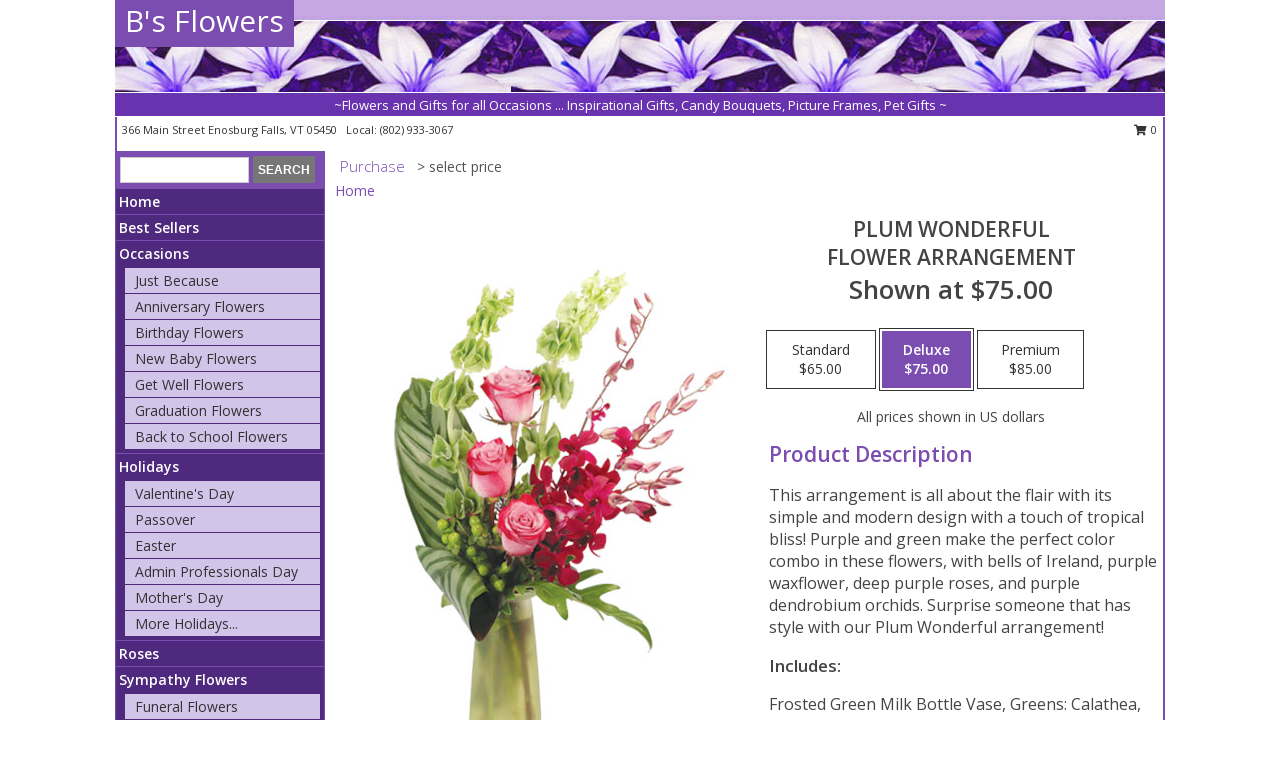

--- FILE ---
content_type: text/html; charset=UTF-8
request_url: https://www.bsflowersvt.com/product/va94119/plum-wonderful
body_size: 14213
content:
		<!DOCTYPE html>
		<html xmlns="http://www.w3.org/1999/xhtml" xml:lang="en" lang="en" xmlns:fb="http://www.facebook.com/2008/fbml">
		<head>
			<title>Plum Wonderful Flower Arrangement in Enosburg Falls, VT - B's Flowers</title>
            <meta http-equiv="Content-Type" content="text/html; charset=UTF-8" />
            <meta name="description" content = "This arrangement is all about the flair with its simple and modern design with a touch of tropical bliss! Purple and green make the perfect color combo in these flowers, with bells of Ireland, purple waxflower, deep purple roses, and purple dendrobium orchids. Surprise someone that has style with our Plum Wonderful arrangement! Order Plum Wonderful Flower Arrangement from B&#039;s Flowers - Enosburg Falls, VT Florist &amp; Flower Shop." />
            <meta name="keywords" content = "B&#039;s Flowers, Plum Wonderful Flower Arrangement, Enosburg Falls, VT, Vermont" />

            <meta property="og:title" content="B&#039;s Flowers" />
            <meta property="og:description" content="This arrangement is all about the flair with its simple and modern design with a touch of tropical bliss! Purple and green make the perfect color combo in these flowers, with bells of Ireland, purple waxflower, deep purple roses, and purple dendrobium orchids. Surprise someone that has style with our Plum Wonderful arrangement! Order Plum Wonderful Flower Arrangement from B&#039;s Flowers - Enosburg Falls, VT Florist &amp; Flower Shop." />
            <meta property="og:type" content="company" />
            <meta property="og:url" content="https://www.bsflowersvt.com/product/va94119/plum-wonderful" />
            <meta property="og:site_name" content="B&#039;s Flowers" >
            <meta property="og:image" content="https://cdn.myfsn.com/flowerdatabase/p/plum-wonderful-flower-arrangement-VA94119.425.jpg">
            <meta property="og:image:secure_url" content="https://cdn.myfsn.com/flowerdatabase/p/plum-wonderful-flower-arrangement-VA94119.425.jpg" >
            <meta property="fb:admins" content="1379470747" />
            <meta name="viewport" content="width=device-width, initial-scale=1">
            <link rel="apple-touch-icon" href="https://cdn.myfsn.com/myfsn/images/touch-icons/apple-touch-icon.png" />
            <link rel="apple-touch-icon" sizes="120x120" href="https://cdn.myfsn.com/myfsn/images/touch-icons/apple-touch-icon-120x120.png" />
            <link rel="apple-touch-icon" sizes="152x152" href="https://cdn.myfsn.com/myfsn/images/touch-icons/apple-touch-icon-152x152.png" />
            <link rel="apple-touch-icon" sizes="167x167" href="https://cdn.myfsn.com/myfsn/images/touch-icons/apple-touch-icon-167x167.png" />
            <link rel="apple-touch-icon" sizes="180x180" href="https://cdn.myfsn.com/myfsn/images/touch-icons/apple-touch-icon-180x180.png" />
            <link rel="icon" sizes="192x192" href="https://cdn.myfsn.com/myfsn/images/touch-icons/touch-icon-192x192.png">
			<link href="https://fonts.googleapis.com/css?family=Open+Sans:300,400,600&display=swap" rel="stylesheet" media="print" onload="this.media='all'; this.onload=null;" type="text/css">
			<link href="https://cdn.myfsn.com/js/jquery/slicknav/slicknav.min.css" rel="stylesheet" media="print" onload="this.media='all'; this.onload=null;" type="text/css">
			<link href="https://cdn.myfsn.com/js/jquery/jquery-ui-1.13.1-myfsn/jquery-ui.min.css" rel="stylesheet" media="print" onload="this.media='all'; this.onload=null;" type="text/css">
			<link href="https://cdn.myfsn.com/css/myfsn/base.css?v=191" rel="stylesheet" type="text/css">
			            <link rel="stylesheet" href="https://cdnjs.cloudflare.com/ajax/libs/font-awesome/5.15.4/css/all.min.css" media="print" onload="this.media='all'; this.onload=null;" type="text/css" integrity="sha384-DyZ88mC6Up2uqS4h/KRgHuoeGwBcD4Ng9SiP4dIRy0EXTlnuz47vAwmeGwVChigm" crossorigin="anonymous">
            <link href="https://cdn.myfsn.com/css/myfsn/templates/standard/standard.css.php?v=191&color=purple" rel="stylesheet" type="text/css" />            <link href="https://cdn.myfsn.com/css/myfsn/stylesMobile.css.php?v=191&solidColor1=535353&solidColor2=535353&pattern=florish-bg.png&multiColor=0&color=purple&template=standardTemplate" rel="stylesheet" type="text/css" media="(max-width: 974px)">

            <link rel="stylesheet" href="https://cdn.myfsn.com/js/myfsn/front-end-dist/assets/layout-classic-Cq4XolPY.css" />
<link rel="modulepreload" href="https://cdn.myfsn.com/js/myfsn/front-end-dist/assets/layout-classic-V2NgZUhd.js" />
<script type="module" src="https://cdn.myfsn.com/js/myfsn/front-end-dist/assets/layout-classic-V2NgZUhd.js"></script>

            			<link rel="canonical" href="" />
			<script type="text/javascript" src="https://cdn.myfsn.com/js/jquery/jquery-3.6.0.min.js"></script>
                            <script type="text/javascript" src="https://cdn.myfsn.com/js/jquery/jquery-migrate-3.3.2.min.js"></script>
            
            <script defer type="text/javascript" src="https://cdn.myfsn.com/js/jquery/jquery-ui-1.13.1-myfsn/jquery-ui.min.js"></script>
            <script> jQuery.noConflict(); $j = jQuery; </script>
            <script>
                var _gaq = _gaq || [];
            </script>

			<script type="text/javascript" src="https://cdn.myfsn.com/js/jquery/slicknav/jquery.slicknav.min.js"></script>
			<script defer type="text/javascript" src="https://cdn.myfsn.com/js/myfsnProductInfo.js?v=191"></script>

        <!-- Upgraded to XHR based Google Analytics Code -->
                <script async src="https://www.googletagmanager.com/gtag/js?id=G-M5HBF7GH01"></script>
        <script>
            window.dataLayer = window.dataLayer || [];
            function gtag(){dataLayer.push(arguments);}
            gtag('js', new Date());

                            gtag('config', 'G-M5HBF7GH01');
                                gtag('config', 'G-EMLZ5PGJB1');
                        </script>
                    <script>
				function toggleHolidays(){
					$j(".hiddenHoliday").toggle();
				}
				
				function ping_url(a) {
					try { $j.ajax({ url: a, type: 'POST' }); }
					catch(ex) { }
					return true;
				}
				
				$j(function(){
					$j(".cartCount").append($j(".shoppingCartLink>a").text());
				});

			</script>
            <script type="text/javascript">
    (function(c,l,a,r,i,t,y){
        c[a]=c[a]||function(){(c[a].q=c[a].q||[]).push(arguments)};
        t=l.createElement(r);t.async=1;t.src="https://www.clarity.ms/tag/"+i;
        y=l.getElementsByTagName(r)[0];y.parentNode.insertBefore(t,y);
    })(window, document, "clarity", "script", "mm74bc07r7");
</script>            <script type="application/ld+json">{"@context":"https:\/\/schema.org","@type":"LocalBusiness","@id":"https:\/\/www.bsflowersvt.com","name":"B's Flowers","telephone":"8029333067","email":"bsflowers802@gmail.com","url":"https:\/\/www.bsflowersvt.com","priceRange":"35 - 700","address":{"@type":"PostalAddress","streetAddress":"366 Main Street","addressLocality":"Enosburg Falls","addressRegion":"VT","postalCode":"05450","addressCountry":"USA"},"geo":{"@type":"GeoCoordinates","latitude":"44.90771","longitude":"-72.80446"},"image":"https:\/\/cdn.atwilltech.com\/myfsn\/images\/touch-icons\/touch-icon-192x192.png","openingHoursSpecification":[{"@type":"OpeningHoursSpecification","dayOfWeek":"Monday","opens":"09:00:00","closes":"15:00:00"},{"@type":"OpeningHoursSpecification","dayOfWeek":"Tuesday","opens":"09:00:00","closes":"17:00:00"},{"@type":"OpeningHoursSpecification","dayOfWeek":"Wednesday","opens":"09:00:00","closes":"17:00:00"},{"@type":"OpeningHoursSpecification","dayOfWeek":"Thursday","opens":"09:00:00","closes":"17:00:00"},{"@type":"OpeningHoursSpecification","dayOfWeek":"Friday","opens":"09:00:00","closes":"17:00:00"},{"@type":"OpeningHoursSpecification","dayOfWeek":"Saturday","opens":"09:00:00","closes":"13:00:00"},{"@type":"OpeningHoursSpecification","dayOfWeek":"Sunday","opens":"00:00","closes":"00:00"}],"specialOpeningHoursSpecification":[],"sameAs":["https:\/\/www.facebook.com\/enosburgflowersandgifts\/","https:\/\/goo.gl\/maps\/95Fq1NVknvcZvZXeA","https:\/\/www.yelp.com\/biz\/bs-flowers-enosburg-2"],"areaServed":{"@type":"Place","name":["Bakersfield","Berkshire","Eden","Enosburg Falls","Fairfield","Franklin","Montgomery","North Troy","Richford","Saint Albans","Sheldon"]}}</script>            <script type="application/ld+json">{"@context":"https:\/\/schema.org","@type":"Service","serviceType":"Florist","provider":{"@type":"LocalBusiness","@id":"https:\/\/www.bsflowersvt.com"}}</script>            <script type="application/ld+json">{"@context":"https:\/\/schema.org","@type":"BreadcrumbList","name":"Site Map","itemListElement":[{"@type":"ListItem","position":1,"item":{"name":"Home","@id":"https:\/\/www.bsflowersvt.com\/"}},{"@type":"ListItem","position":2,"item":{"name":"Best Sellers","@id":"https:\/\/www.bsflowersvt.com\/best-sellers.php"}},{"@type":"ListItem","position":3,"item":{"name":"Occasions","@id":"https:\/\/www.bsflowersvt.com\/all_occasions.php"}},{"@type":"ListItem","position":4,"item":{"name":"Just Because","@id":"https:\/\/www.bsflowersvt.com\/any_occasion.php"}},{"@type":"ListItem","position":5,"item":{"name":"Anniversary Flowers","@id":"https:\/\/www.bsflowersvt.com\/anniversary.php"}},{"@type":"ListItem","position":6,"item":{"name":"Birthday Flowers","@id":"https:\/\/www.bsflowersvt.com\/birthday.php"}},{"@type":"ListItem","position":7,"item":{"name":"New Baby Flowers","@id":"https:\/\/www.bsflowersvt.com\/new_baby.php"}},{"@type":"ListItem","position":8,"item":{"name":"Get Well Flowers","@id":"https:\/\/www.bsflowersvt.com\/get_well.php"}},{"@type":"ListItem","position":9,"item":{"name":"Graduation Flowers","@id":"https:\/\/www.bsflowersvt.com\/graduation-flowers"}},{"@type":"ListItem","position":10,"item":{"name":"Back to School Flowers","@id":"https:\/\/www.bsflowersvt.com\/back-to-school-flowers"}},{"@type":"ListItem","position":11,"item":{"name":"Holidays","@id":"https:\/\/www.bsflowersvt.com\/holidays.php"}},{"@type":"ListItem","position":12,"item":{"name":"Valentine's Day","@id":"https:\/\/www.bsflowersvt.com\/valentines-day-flowers.php"}},{"@type":"ListItem","position":13,"item":{"name":"Passover","@id":"https:\/\/www.bsflowersvt.com\/passover.php"}},{"@type":"ListItem","position":14,"item":{"name":"Easter","@id":"https:\/\/www.bsflowersvt.com\/easter-flowers.php"}},{"@type":"ListItem","position":15,"item":{"name":"Admin Professionals Day","@id":"https:\/\/www.bsflowersvt.com\/admin-professionals-day-flowers.php"}},{"@type":"ListItem","position":16,"item":{"name":"Mother's Day","@id":"https:\/\/www.bsflowersvt.com\/mothers-day-flowers.php"}},{"@type":"ListItem","position":17,"item":{"name":"Father's Day","@id":"https:\/\/www.bsflowersvt.com\/fathers-day-flowers.php"}},{"@type":"ListItem","position":18,"item":{"name":"Rosh Hashanah","@id":"https:\/\/www.bsflowersvt.com\/rosh-hashanah.php"}},{"@type":"ListItem","position":19,"item":{"name":"Grandparents Day","@id":"https:\/\/www.bsflowersvt.com\/grandparents-day-flowers.php"}},{"@type":"ListItem","position":20,"item":{"name":"Thanksgiving (CAN)","@id":"https:\/\/www.bsflowersvt.com\/thanksgiving-flowers-can.php"}},{"@type":"ListItem","position":21,"item":{"name":"National Boss Day","@id":"https:\/\/www.bsflowersvt.com\/national-boss-day"}},{"@type":"ListItem","position":22,"item":{"name":"Sweetest Day","@id":"https:\/\/www.bsflowersvt.com\/holidays.php\/sweetest-day"}},{"@type":"ListItem","position":23,"item":{"name":"Halloween","@id":"https:\/\/www.bsflowersvt.com\/halloween-flowers.php"}},{"@type":"ListItem","position":24,"item":{"name":"Thanksgiving (USA)","@id":"https:\/\/www.bsflowersvt.com\/thanksgiving-flowers-usa.php"}},{"@type":"ListItem","position":25,"item":{"name":"Hanukkah","@id":"https:\/\/www.bsflowersvt.com\/hanukkah.php"}},{"@type":"ListItem","position":26,"item":{"name":"Kwanzaa","@id":"https:\/\/www.bsflowersvt.com\/kwanzaa.php"}},{"@type":"ListItem","position":27,"item":{"name":"Christmas","@id":"https:\/\/www.bsflowersvt.com\/christmas-flowers.php"}},{"@type":"ListItem","position":28,"item":{"name":"Roses","@id":"https:\/\/www.bsflowersvt.com\/roses.php"}},{"@type":"ListItem","position":29,"item":{"name":"Sympathy Flowers","@id":"https:\/\/www.bsflowersvt.com\/sympathy-flowers"}},{"@type":"ListItem","position":30,"item":{"name":"Funeral Flowers","@id":"https:\/\/www.bsflowersvt.com\/sympathy.php"}},{"@type":"ListItem","position":31,"item":{"name":"Standing Sprays & Wreaths","@id":"https:\/\/www.bsflowersvt.com\/sympathy-flowers\/standing-sprays"}},{"@type":"ListItem","position":32,"item":{"name":"Cremation and Memorial","@id":"https:\/\/www.bsflowersvt.com\/sympathy-flowers\/cremation-and-memorial"}},{"@type":"ListItem","position":33,"item":{"name":"Casket Flowers","@id":"https:\/\/www.bsflowersvt.com\/sympathy-flowers\/casket-flowers"}},{"@type":"ListItem","position":34,"item":{"name":"Sympathy Arrangements","@id":"https:\/\/www.bsflowersvt.com\/sympathy-flowers\/sympathy-arrangements"}},{"@type":"ListItem","position":35,"item":{"name":"For The Home","@id":"https:\/\/www.bsflowersvt.com\/sympathy-flowers\/for-the-home"}},{"@type":"ListItem","position":36,"item":{"name":"Seasonal","@id":"https:\/\/www.bsflowersvt.com\/seasonal.php"}},{"@type":"ListItem","position":37,"item":{"name":"Winter Flowers","@id":"https:\/\/www.bsflowersvt.com\/winter-flowers.php"}},{"@type":"ListItem","position":38,"item":{"name":"Spring Flowers","@id":"https:\/\/www.bsflowersvt.com\/spring-flowers.php"}},{"@type":"ListItem","position":39,"item":{"name":"Summer Flowers","@id":"https:\/\/www.bsflowersvt.com\/summer-flowers.php"}},{"@type":"ListItem","position":40,"item":{"name":"Fall Flowers","@id":"https:\/\/www.bsflowersvt.com\/fall-flowers.php"}},{"@type":"ListItem","position":41,"item":{"name":"Plants","@id":"https:\/\/www.bsflowersvt.com\/plants.php"}},{"@type":"ListItem","position":42,"item":{"name":"Modern\/Tropical Designs","@id":"https:\/\/www.bsflowersvt.com\/high-styles"}},{"@type":"ListItem","position":43,"item":{"name":"Gift Baskets","@id":"https:\/\/www.bsflowersvt.com\/gift-baskets"}},{"@type":"ListItem","position":44,"item":{"name":"Wedding Flowers","@id":"https:\/\/www.bsflowersvt.com\/wedding-flowers"}},{"@type":"ListItem","position":45,"item":{"name":"Wedding Bouquets","@id":"https:\/\/www.bsflowersvt.com\/wedding-bouquets"}},{"@type":"ListItem","position":46,"item":{"name":"Wedding Party Flowers","@id":"https:\/\/www.bsflowersvt.com\/wedding-party-flowers"}},{"@type":"ListItem","position":47,"item":{"name":"Reception Flowers","@id":"https:\/\/www.bsflowersvt.com\/reception-flowers"}},{"@type":"ListItem","position":48,"item":{"name":"Ceremony Flowers","@id":"https:\/\/www.bsflowersvt.com\/ceremony-flowers"}},{"@type":"ListItem","position":49,"item":{"name":"Gift Items","@id":"https:\/\/www.bsflowersvt.com\/gift_items.php"}},{"@type":"ListItem","position":50,"item":{"name":"Patriotic Flowers","@id":"https:\/\/www.bsflowersvt.com\/patriotic-flowers"}},{"@type":"ListItem","position":51,"item":{"name":"Prom Flowers","@id":"https:\/\/www.bsflowersvt.com\/prom-flowers"}},{"@type":"ListItem","position":52,"item":{"name":"Corsages","@id":"https:\/\/www.bsflowersvt.com\/prom-flowers\/corsages"}},{"@type":"ListItem","position":53,"item":{"name":"Boutonnieres","@id":"https:\/\/www.bsflowersvt.com\/prom-flowers\/boutonnieres"}},{"@type":"ListItem","position":54,"item":{"name":"Hairpieces & Handheld Bouquets","@id":"https:\/\/www.bsflowersvt.com\/prom-flowers\/hairpieces-handheld-bouquets"}},{"@type":"ListItem","position":55,"item":{"name":"En Espa\u00f1ol","@id":"https:\/\/www.bsflowersvt.com\/en-espanol.php"}},{"@type":"ListItem","position":56,"item":{"name":"Love & Romance","@id":"https:\/\/www.bsflowersvt.com\/love-romance"}},{"@type":"ListItem","position":57,"item":{"name":"About Us","@id":"https:\/\/www.bsflowersvt.com\/about_us.php"}},{"@type":"ListItem","position":58,"item":{"name":"Luxury","@id":"https:\/\/www.bsflowersvt.com\/luxury"}},{"@type":"ListItem","position":59,"item":{"name":"Reviews","@id":"https:\/\/www.bsflowersvt.com\/reviews.php"}},{"@type":"ListItem","position":60,"item":{"name":"Custom Orders","@id":"https:\/\/www.bsflowersvt.com\/custom_orders.php"}},{"@type":"ListItem","position":61,"item":{"name":"Special Offers","@id":"https:\/\/www.bsflowersvt.com\/special_offers.php"}},{"@type":"ListItem","position":62,"item":{"name":"Contact Us","@id":"https:\/\/www.bsflowersvt.com\/contact_us.php"}},{"@type":"ListItem","position":63,"item":{"name":"Flower Delivery","@id":"https:\/\/www.bsflowersvt.com\/flower-delivery.php"}},{"@type":"ListItem","position":64,"item":{"name":"Funeral Home Flower Delivery","@id":"https:\/\/www.bsflowersvt.com\/funeral-home-delivery.php"}},{"@type":"ListItem","position":65,"item":{"name":"Hospital Flower Delivery","@id":"https:\/\/www.bsflowersvt.com\/hospital-delivery.php"}},{"@type":"ListItem","position":66,"item":{"name":"Site Map","@id":"https:\/\/www.bsflowersvt.com\/site_map.php"}},{"@type":"ListItem","position":67,"item":{"name":"COVID-19-Update","@id":"https:\/\/www.bsflowersvt.com\/covid-19-update"}},{"@type":"ListItem","position":68,"item":{"name":"Pricing & Substitution Policy","@id":"https:\/\/www.bsflowersvt.com\/pricing-substitution-policy"}}]}</script>		</head>
		<body>
        		<div id="wrapper" class="js-nav-popover-boundary">
        <button onclick="window.location.href='#content'" class="skip-link">Skip to Main Content</button>
		<div style="font-size:22px;padding-top:1rem;display:none;" class='topMobileLink topMobileLeft'>
			<a style="text-decoration:none;display:block; height:45px;" onclick="return ping_url('/request/trackPhoneClick.php?clientId=157565&number=8029333067');" href="tel:+1-802-933-3067">
				<span style="vertical-align: middle;" class="fas fa-mobile fa-2x"></span>
					<span>(802) 933-3067</span>
			</a>
		</div>
		<div style="font-size:22px;padding-top:1rem;display:none;" class='topMobileLink topMobileRight'>
			<a href="#" onclick="$j('.shoppingCartLink').submit()" role="button" class='hoverLink' aria-label="View Items in Cart" style='font-weight: normal;
				text-decoration: none; font-size:22px;display:block; height:45px;'>
				<span style='padding-right:15px;' class='fa fa-shopping-cart fa-lg' aria-hidden='true'></span>
                <span class='cartCount' style='text-transform: none;'></span>
            </a>
		</div>
        <header><div class='socHeaderMsg'></div>		<div id="header">
			<div id="flowershopInfo">
				<div id="infoText">
					<h1 id="title"><a tabindex="1" href="https://www.bsflowersvt.com">B's Flowers</a></h1>
				</div>
			</div>
			<div id="tagline">~Flowers and Gifts for all Occasions ... Inspirational Gifts, Candy Bouquets, Picture Frames, Pet Gifts ~</div>
		</div>	<div style="clear:both"></div>
		<div id="address">
		            <div style="float: right">
                <form class="shoppingCartLink" action="https://www.bsflowersvt.com/Shopping_Cart.php" method="post" style="display:inline-block;">
                <input type="hidden" name="cartId" value="">
                <input type="hidden" name="sessionId" value="">
                <input type="hidden" name="shop_id" value="8029333067">
                <input type="hidden" name="order_src" value="">
                <input type="hidden" name="url_promo" value="">
                    <a href="#" class="shoppingCartText" onclick="$j('.shoppingCartLink').submit()" role="button" aria-label="View Items in Cart">
                    <span class="fa fa-shopping-cart fa-fw" aria-hidden="true"></span>
                    0                    </a>
                </form>
            </div>
                    <div style="float:left;">
            <span><span>366 Main Street </span><span>Enosburg Falls</span>, <span class="region">VT</span> <span class="postal-code">05450</span></span>            <span>&nbsp Local: </span>        <a  class="phoneNumberLink" href='tel: +1-802-933-3067' aria-label="Call local number: +1-802-933-3067"
            onclick="return ping_url('/request/trackPhoneClick.php?clientId=157565&number=8029333067');" >
            (802) 933-3067        </a>
                    </div>
				<div style="clear:both"></div>
		</div>
		<div style="clear:both"></div>
		</header>			<div class="contentNavWrapper">
			<div id="navigation">
								<div class="navSearch">
										<form action="https://www.bsflowersvt.com/search_site.php" method="get" role="search" aria-label="Product">
						<input type="text" class="myFSNSearch" aria-label="Product Search" title='Product Search' name="myFSNSearch" value="" >
						<input type="submit" value="SEARCH">
					</form>
									</div>
								<div style="clear:both"></div>
                <nav aria-label="Site">
                    <ul id="mainMenu">
                    <li class="hideForFull">
                        <a class='mobileDialogLink' onclick="return ping_url('/request/trackPhoneClick.php?clientId=157565&number=8029333067');" href="tel:+1-802-933-3067">
                            <span style="vertical-align: middle;" class="fas fa-mobile fa-2x"></span>
                            <span>(802) 933-3067</span>
                        </a>
                    </li>
                    <li class="hideForFull">
                        <div class="mobileNavSearch">
                                                        <form id="mobileSearchForm" action="https://www.bsflowersvt.com/search_site.php" method="get" role="search" aria-label="Product">
                                <input type="text" title='Product Search' aria-label="Product Search" class="myFSNSearch" name="myFSNSearch">
                                <img style="width:32px;display:inline-block;vertical-align:middle;cursor:pointer" src="https://cdn.myfsn.com/myfsn/images/mag-glass.png" alt="search" onclick="$j('#mobileSearchForm').submit()">
                            </form>
                                                    </div>
                    </li>

                    <li><a href="https://www.bsflowersvt.com/" title="Home" style="text-decoration: none;">Home</a></li><li><a href="https://www.bsflowersvt.com/best-sellers.php" title="Best Sellers" style="text-decoration: none;">Best Sellers</a></li><li><a href="https://www.bsflowersvt.com/all_occasions.php" title="Occasions" style="text-decoration: none;">Occasions</a><ul><li><a href="https://www.bsflowersvt.com/any_occasion.php" title="Just Because">Just Because</a></li>
<li><a href="https://www.bsflowersvt.com/anniversary.php" title="Anniversary Flowers">Anniversary Flowers</a></li>
<li><a href="https://www.bsflowersvt.com/birthday.php" title="Birthday Flowers">Birthday Flowers</a></li>
<li><a href="https://www.bsflowersvt.com/new_baby.php" title="New Baby Flowers">New Baby Flowers</a></li>
<li><a href="https://www.bsflowersvt.com/get_well.php" title="Get Well Flowers">Get Well Flowers</a></li>
<li><a href="https://www.bsflowersvt.com/graduation-flowers" title="Graduation Flowers">Graduation Flowers</a></li>
<li><a href="https://www.bsflowersvt.com/back-to-school-flowers" title="Back to School Flowers">Back to School Flowers</a></li>
</ul></li><li><a href="https://www.bsflowersvt.com/holidays.php" title="Holidays" style="text-decoration: none;">Holidays</a><ul><li><a href="https://www.bsflowersvt.com/valentines-day-flowers.php" title="Valentine's Day">Valentine's Day</a></li>
<li><a href="https://www.bsflowersvt.com/passover.php" title="Passover">Passover</a></li>
<li><a href="https://www.bsflowersvt.com/easter-flowers.php" title="Easter">Easter</a></li>
<li><a href="https://www.bsflowersvt.com/admin-professionals-day-flowers.php" title="Admin Professionals Day">Admin Professionals Day</a></li>
<li><a href="https://www.bsflowersvt.com/mothers-day-flowers.php" title="Mother's Day">Mother's Day</a></li>
<li><a role='button' name='holidays' href='javascript:' onclick='toggleHolidays()' title="Holidays">More Holidays...</a></li>
<li class="hiddenHoliday"><a href="https://www.bsflowersvt.com/fathers-day-flowers.php"  title="Father's Day">Father's Day</a></li>
<li class="hiddenHoliday"><a href="https://www.bsflowersvt.com/rosh-hashanah.php"  title="Rosh Hashanah">Rosh Hashanah</a></li>
<li class="hiddenHoliday"><a href="https://www.bsflowersvt.com/grandparents-day-flowers.php"  title="Grandparents Day">Grandparents Day</a></li>
<li class="hiddenHoliday"><a href="https://www.bsflowersvt.com/thanksgiving-flowers-can.php"  title="Thanksgiving (CAN)">Thanksgiving (CAN)</a></li>
<li class="hiddenHoliday"><a href="https://www.bsflowersvt.com/national-boss-day"  title="National Boss Day">National Boss Day</a></li>
<li class="hiddenHoliday"><a href="https://www.bsflowersvt.com/holidays.php/sweetest-day"  title="Sweetest Day">Sweetest Day</a></li>
<li class="hiddenHoliday"><a href="https://www.bsflowersvt.com/halloween-flowers.php"  title="Halloween">Halloween</a></li>
<li class="hiddenHoliday"><a href="https://www.bsflowersvt.com/thanksgiving-flowers-usa.php"  title="Thanksgiving (USA)">Thanksgiving (USA)</a></li>
<li class="hiddenHoliday"><a href="https://www.bsflowersvt.com/hanukkah.php"  title="Hanukkah">Hanukkah</a></li>
<li class="hiddenHoliday"><a href="https://www.bsflowersvt.com/christmas-flowers.php"  title="Christmas">Christmas</a></li>
<li class="hiddenHoliday"><a href="https://www.bsflowersvt.com/kwanzaa.php"  title="Kwanzaa">Kwanzaa</a></li>
</ul></li><li><a href="https://www.bsflowersvt.com/roses.php" title="Roses" style="text-decoration: none;">Roses</a></li><li><a href="https://www.bsflowersvt.com/sympathy-flowers" title="Sympathy Flowers" style="text-decoration: none;">Sympathy Flowers</a><ul><li><a href="https://www.bsflowersvt.com/sympathy.php" title="Funeral Flowers">Funeral Flowers</a></li>
<li><a href="https://www.bsflowersvt.com/sympathy-flowers/standing-sprays" title="Standing Sprays & Wreaths">Standing Sprays & Wreaths</a></li>
<li><a href="https://www.bsflowersvt.com/sympathy-flowers/cremation-and-memorial" title="Cremation and Memorial">Cremation and Memorial</a></li>
<li><a href="https://www.bsflowersvt.com/sympathy-flowers/casket-flowers" title="Casket Flowers">Casket Flowers</a></li>
<li><a href="https://www.bsflowersvt.com/sympathy-flowers/sympathy-arrangements" title="Sympathy Arrangements">Sympathy Arrangements</a></li>
<li><a href="https://www.bsflowersvt.com/sympathy-flowers/for-the-home" title="For The Home">For The Home</a></li>
</ul></li><li><a href="https://www.bsflowersvt.com/seasonal.php" title="Seasonal" style="text-decoration: none;">Seasonal</a><ul><li><a href="https://www.bsflowersvt.com/winter-flowers.php" title="Winter Flowers">Winter Flowers</a></li>
<li><a href="https://www.bsflowersvt.com/spring-flowers.php" title="Spring Flowers">Spring Flowers</a></li>
<li><a href="https://www.bsflowersvt.com/summer-flowers.php" title="Summer Flowers">Summer Flowers</a></li>
<li><a href="https://www.bsflowersvt.com/fall-flowers.php" title="Fall Flowers">Fall Flowers</a></li>
</ul></li><li><a href="https://www.bsflowersvt.com/plants.php" title="Plants" style="text-decoration: none;">Plants</a></li><li><a href="https://www.bsflowersvt.com/high-styles" title="Modern/Tropical Designs" style="text-decoration: none;">Modern/Tropical Designs</a></li><li><a href="https://www.bsflowersvt.com/gift-baskets" title="Gift Baskets" style="text-decoration: none;">Gift Baskets</a></li><li><a href="https://www.bsflowersvt.com/wedding-flowers" title="Wedding Flowers" style="text-decoration: none;">Wedding Flowers</a></li><li><a href="https://www.bsflowersvt.com/wedding-bouquets" title="Wedding Bouquets" style="text-decoration: none;">Wedding Bouquets</a></li><li><a href="https://www.bsflowersvt.com/wedding-party-flowers" title="Wedding Party Flowers" style="text-decoration: none;">Wedding Party Flowers</a></li><li><a href="https://www.bsflowersvt.com/reception-flowers" title="Reception Flowers" style="text-decoration: none;">Reception Flowers</a></li><li><a href="https://www.bsflowersvt.com/ceremony-flowers" title="Ceremony Flowers" style="text-decoration: none;">Ceremony Flowers</a></li><li><a href="https://www.bsflowersvt.com/gift_items.php" title="Gift Items" style="text-decoration: none;">Gift Items</a></li><li><a href="https://www.bsflowersvt.com/patriotic-flowers" title="Patriotic Flowers" style="text-decoration: none;">Patriotic Flowers</a></li><li><a href="https://www.bsflowersvt.com/prom-flowers" title="Prom Flowers" style="text-decoration: none;">Prom Flowers</a><ul><li><a href="https://www.bsflowersvt.com/prom-flowers/corsages" title="Corsages">Corsages</a></li>
<li><a href="https://www.bsflowersvt.com/prom-flowers/boutonnieres" title="Boutonnieres">Boutonnieres</a></li>
<li><a href="https://www.bsflowersvt.com/prom-flowers/hairpieces-handheld-bouquets" title="Hairpieces & Handheld Bouquets">Hairpieces & Handheld Bouquets</a></li>
</ul></li><li><a href="https://www.bsflowersvt.com/en-espanol.php" title="En Español" style="text-decoration: none;">En Español</a></li><li><a href="https://www.bsflowersvt.com/love-romance" title="Love & Romance" style="text-decoration: none;">Love & Romance</a></li><li><a href="https://www.bsflowersvt.com/about_us.php" title="About Us" style="text-decoration: none;">About Us</a></li><li><a href="https://www.bsflowersvt.com/luxury" title="Luxury" style="text-decoration: none;">Luxury</a></li><li><a href="https://www.bsflowersvt.com/custom_orders.php" title="Custom Orders" style="text-decoration: none;">Custom Orders</a></li><li><a href="https://www.bsflowersvt.com/covid-19-update" title="COVID-19-Update" style="text-decoration: none;">COVID-19-Update</a></li><li><a href="https://www.bsflowersvt.com/pricing-substitution-policy" title="Pricing & Substitution Policy" style="text-decoration: none;">Pricing & Substitution Policy</a></li>                    </ul>
                </nav>
			<div style='margin-top:10px;margin-bottom:10px'></div></div>        <script>
            gtag('event', 'view_item', {
                currency: "USD",
                value: 75,
                items: [
                    {
                        item_id: "VA94119",
                        item_name: "Plum Wonderful",
                        item_category: "Flower Arrangement",
                        price: 75,
                        quantity: 1
                    }
                ]
            });
        </script>
        
    <main id="content">
        <div id="pageTitle">Purchase</div>
        <div id="subTitle" style="color:#535353">&gt; select price</div>
        <div class='breadCrumb'> <a href="https://www.bsflowersvt.com/" title="Home">Home</a></div> <!-- Begin Feature -->

                        <style>
                #footer {
                    float:none;
                    margin: auto;
                    width: 1050px;
                    background-color: #ffffff;
                }
                .contentNavWrapper {
                    overflow: auto;
                }
                </style>
                        <div>
            <script type="application/ld+json">{"@context":"https:\/\/schema.org","@type":"Product","name":"PLUM WONDERFUL","brand":{"@type":"Brand","name":"B's Flowers"},"image":"https:\/\/cdn.myfsn.com\/flowerdatabase\/p\/plum-wonderful-flower-arrangement-VA94119.300.jpg","description":"This arrangement is all about the flair with its simple and modern design with a touch of tropical bliss! Purple and green make the perfect color combo in these flowers, with bells of Ireland, purple waxflower, deep purple roses, and purple dendrobium orchids. Surprise someone that has style with our Plum Wonderful arrangement!","mpn":"VA94119","sku":"VA94119","offers":[{"@type":"AggregateOffer","lowPrice":"65.00","highPrice":"85.00","priceCurrency":"USD","offerCount":"1"},{"@type":"Offer","price":"65.00","url":"85.00","priceCurrency":"USD","availability":"https:\/\/schema.org\/InStock","priceValidUntil":"2100-12-31"}]}</script>            <div id="newInfoPageProductWrapper">
            <div id="newProductInfoLeft" class="clearFix">
            <div class="image">
                                <img class="norightclick productPageImage"
                                    width="365"
                    height="442"
                                src="https://cdn.myfsn.com/flowerdatabase/p/plum-wonderful-flower-arrangement-VA94119.425.jpg"
                alt="Plum Wonderful Flower Arrangement" />
                </div>
            </div>
            <div id="newProductInfoRight" class="clearFix">
                <form action="https://www.bsflowersvt.com/Add_Product.php" method="post">
                    <input type="hidden" name="strPhotoID" value="VA94119">
                    <input type="hidden" name="page_id" value="">
                    <input type="hidden" name="shop_id" value="">
                    <input type="hidden" name="src" value="">
                    <input type="hidden" name="url_promo" value="">
                    <div id="productNameInfo">
                        <div style="font-size: 21px; font-weight: 900">
                            PLUM WONDERFUL<BR/>FLOWER ARRANGEMENT
                        </div>
                                                <div id="price-indicator"
                             style="font-size: 26px; font-weight: 900">
                            Shown at $75.00                        </div>
                                            </div>
                    <br>

                            <div class="flexContainer" id="newProductPricingInfoContainer">
                <br>
                <div id="newProductPricingInfoContainerInner">

                    <div class="price-flexbox" id="purchaseOptions">
                                                    <span class="price-radio-span">
                                <label for="fsn-id-0"
                                       class="price-label productHover ">
                                    <input type="radio"
                                           name="price_selected"
                                           data-price="$65.00"
                                           value = "1"
                                           class="price-notice price-button"
                                           id="fsn-id-0"
                                                                                       aria-label="Select pricing $65.00 for standard Flower Arrangement"
                                    >
                                    <span class="gridWrapper">
                                        <span class="light gridTop">Standard</span>
                                        <span class="heavy gridTop">Standard</span>
                                        <span class="light gridBottom">$65.00</span>
                                        <span class="heavy gridBottom">$65.00</span>
                                    </span>
                                </label>
                            </span>
                                                        <span class="price-radio-span">
                                <label for="fsn-id-1"
                                       class="price-label productHover pn-selected">
                                    <input type="radio"
                                           name="price_selected"
                                           data-price="$75.00"
                                           value = "2"
                                           class="price-notice price-button"
                                           id="fsn-id-1"
                                           checked                                            aria-label="Select pricing $75.00 for deluxe Flower Arrangement"
                                    >
                                    <span class="gridWrapper">
                                        <span class="light gridTop">Deluxe</span>
                                        <span class="heavy gridTop">Deluxe</span>
                                        <span class="light gridBottom">$75.00</span>
                                        <span class="heavy gridBottom">$75.00</span>
                                    </span>
                                </label>
                            </span>
                                                        <span class="price-radio-span">
                                <label for="fsn-id-2"
                                       class="price-label productHover ">
                                    <input type="radio"
                                           name="price_selected"
                                           data-price="$85.00"
                                           value = "3"
                                           class="price-notice price-button"
                                           id="fsn-id-2"
                                                                                       aria-label="Select pricing $85.00 for premium Flower Arrangement"
                                    >
                                    <span class="gridWrapper">
                                        <span class="light gridTop">Premium</span>
                                        <span class="heavy gridTop">Premium</span>
                                        <span class="light gridBottom">$85.00</span>
                                        <span class="heavy gridBottom">$85.00</span>
                                    </span>
                                </label>
                            </span>
                                                </div>
                </div>
            </div>
                                <p style="text-align: center">
                        All prices shown in US dollars                        </p>
                        
                                <div id="productDescription" class='descriptionClassic'>
                                    <h2>Product Description</h2>
                    <p style="font-size: 16px;" aria-label="Product Description">
                    This arrangement is all about the flair with its simple and modern design with a touch of tropical bliss! Purple and green make the perfect color combo in these flowers, with bells of Ireland, purple waxflower, deep purple roses, and purple dendrobium orchids. Surprise someone that has style with our Plum Wonderful arrangement!                    </p>
                                <div id='includesHeader' aria-label='Recipe Header>'>Includes:</div>
                <p id="recipeContainer" aria-label="Recipe Content">
                    Frosted Green Milk Bottle Vase, Greens: Calathea, Fatsia, Flowers: Bells Of Ireland, Green Hypericum, Purple Waxflower, Deep Purple Roses, Purple Dendrobium Orchids.                </p>
                </div>
                <div id="productPageUrgencyWrapper">
                                </div>
                <div id="productPageBuyButtonWrapper">
                            <style>
            .addToCartButton {
                font-size: 19px;
                background-color: #535353;
                color: white;
                padding: 3px;
                margin-top: 14px;
                cursor: pointer;
                display: block;
                text-decoration: none;
                font-weight: 300;
                width: 100%;
                outline-offset: -10px;
            }
        </style>
        <input type="submit" class="addToCartButton adaOnHoverCustomBackgroundColor adaButtonTextColor" value="Buy Now" aria-label="Buy Plum Wonderful for $75.00" title="Buy Plum Wonderful for $75.00">                </div>
                </form>
            </div>
            </div>
            </div>
                    <script>
                var dateSelectedClass = 'pn-selected';
                $j(function() {
                    $j('.price-notice').on('click', function() {
                        if(!$j(this).parent().hasClass(dateSelectedClass)) {
                            $j('.pn-selected').removeClass(dateSelectedClass);
                            $j(this).parent().addClass(dateSelectedClass);
                            $j('#price-indicator').text('Selected: ' + $j(this).data('price'));
                            if($j('.addToCartButton').length) {
                                const text = $j('.addToCartButton').attr("aria-label").replace(/\$\d+\.\d\d/, $j(this).data("price"));
                                $j('.addToCartButton').attr("aria-label", text);
                                $j('.addToCartButton').attr("title", text);
                            }
                        }
                    });
                });
            </script>
                <div class="clear"></div>
                <h2 id="suggestedProducts" class="suggestProducts">You might also be interested in these arrangements</h2>
        <div style="text-align:center">
            
            <div class="product_new productMedium">
                <div class="prodImageContainerM">
                    <a href="https://www.bsflowersvt.com/product/va05619/purple-blooms-of-bliss" aria-label="View Purple Blooms of Bliss Floral Arrangement Info">
                        <img class="productImageMedium"
                                                    width="167"
                            height="203"
                                                src="https://cdn.myfsn.com/flowerdatabase/p/purple-blooms-of-bliss-floral-arrangement-VA05619.167.jpg"
                        alt="Purple Blooms of Bliss Floral Arrangement"
                        />
                    </a>
                </div>
                <div class="productSubImageText">
                                        <div class='namePriceString'>
                        <span role="heading" aria-level="3" aria-label="PURPLE BLOOMS OF BLISS FLORAL ARRANGEMENT"
                              style='text-align: left;float: left;text-overflow: ellipsis;
                                width: 67%; white-space: nowrap; overflow: hidden'>PURPLE BLOOMS OF BLISS</span>
                        <span style='float: right;text-align: right; width:33%;'> $70.00</span>
                    </div>
                    <div style='clear: both'></div>
                    </div>
                    
                <div class="buttonSection adaOnHoverBackgroundColor">
                    <div style="display: inline-block; text-align: center; height: 100%">
                        <div class="button" style="display: inline-block; font-size: 16px; width: 100%; height: 100%;">
                                                            <a style="height: 100%; width: 100%" class="prodButton adaButtonTextColor" title="Buy Now"
                                   href="https://www.bsflowersvt.com/Add_Product.php?strPhotoID=VA05619&amp;price_selected=2&amp;page_id=16"
                                   aria-label="Buy PURPLE BLOOMS OF BLISS Now for  $70.00">
                                    Buy Now                                </a>
                                                        </div>
                    </div>
                </div>
            </div>
            
            <div class="product_new productMedium">
                <div class="prodImageContainerM">
                    <a href="https://www.bsflowersvt.com/product/dc1070220/valentines-day" aria-label="View Valentine&#039;s Day Custom Arrangement Info">
                        <img class="productImageMedium"
                                                    width="167"
                            height="203"
                                                src="https://cdn.myfsn.com/flowerdatabase/v/valentines-day-custom-arrangement-DC1070220.167.jpg"
                        alt="Valentine&#039;s Day Custom Arrangement"
                        />
                    </a>
                </div>
                <div class="productSubImageText">
                                        <div class='namePriceString'>
                        <span role="heading" aria-level="3" aria-label="VALENTINE&#039;S DAY CUSTOM ARRANGEMENT"
                              style='text-align: left;float: left;text-overflow: ellipsis;
                                width: 67%; white-space: nowrap; overflow: hidden'>VALENTINE'S DAY</span>
                        <span style='float: right;text-align: right; width:33%;'> $85.00</span>
                    </div>
                    <div style='clear: both'></div>
                    </div>
                    
                <div class="buttonSection adaOnHoverBackgroundColor">
                    <div style="display: inline-block; text-align: center; height: 100%">
                        <div class="button" style="display: inline-block; font-size: 16px; width: 100%; height: 100%;">
                                                            <a style="height: 100%; width: 100%" class="prodButton adaButtonTextColor" title="Buy Now"
                                   href="https://www.bsflowersvt.com/Add_Product.php?strPhotoID=DC1070220&amp;price_selected=2&amp;page_id=16"
                                   aria-label="Buy VALENTINE&#039;S DAY Now for  $85.00">
                                    Buy Now                                </a>
                                                        </div>
                    </div>
                </div>
            </div>
            
            <div class="product_new productMedium">
                <div class="prodImageContainerM">
                    <a href="https://www.bsflowersvt.com/product/dc1000020/curbside-pick-up" aria-label="View Curbside Pick Up Designers Choice Bouquet Info">
                        <img class="productImageMedium"
                                                    width="167"
                            height="203"
                                                src="https://cdn.myfsn.com/flowerdatabase/c/curbside-pick-up-designers-choice-bouquet-DC1000020.167.jpg"
                        alt="Curbside Pick Up Designers Choice Bouquet"
                        />
                    </a>
                </div>
                <div class="productSubImageText">
                                        <div class='namePriceString'>
                        <span role="heading" aria-level="3" aria-label="CURBSIDE PICK UP DESIGNERS CHOICE BOUQUET"
                              style='text-align: left;float: left;text-overflow: ellipsis;
                                width: 67%; white-space: nowrap; overflow: hidden'>CURBSIDE PICK UP</span>
                        <span style='float: right;text-align: right; width:33%;'> $40.00</span>
                    </div>
                    <div style='clear: both'></div>
                    </div>
                    
                <div class="buttonSection adaOnHoverBackgroundColor">
                    <div style="display: inline-block; text-align: center; height: 100%">
                        <div class="button" style="display: inline-block; font-size: 16px; width: 100%; height: 100%;">
                                                            <a style="height: 100%; width: 100%" class="prodButton adaButtonTextColor" title="Buy Now"
                                   href="https://www.bsflowersvt.com/Add_Product.php?strPhotoID=DC1000020&amp;price_selected=2&amp;page_id=16"
                                   aria-label="Buy CURBSIDE PICK UP Now for  $40.00">
                                    Buy Now                                </a>
                                                        </div>
                    </div>
                </div>
            </div>
                    </div>
        <div class="clear"></div>
        <div id="storeInfoPurchaseWide"><br>
            <h2>Substitution Policy</h2>
                <br>
                When you order custom designs, they will be produced as closely as possible to the picture. Please remember that each design is custom made. No two arrangements are exactly alike and color and/or variety substitutions of flowers and containers may be necessary. Prices and availability of seasonal flowers may vary.                <br>
                <br>
                Our professional staff of floral designers are always eager to discuss any special design or product requests. Call us at the number above and we will be glad to assist you with a special request or a timed delivery.        </div>
    </main>
    		<div style="clear:both"></div>
		<div id="footerTagline"></div>
		<div style="clear:both"></div>
		</div>
			<footer id="footer">
			    <!-- delivery area -->
			    <div id="footerDeliveryArea">
					 <h2 id="deliveryAreaText">Flower Delivery To Enosburg Falls, VT</h2>
			        <div id="footerDeliveryButton">
			            <a href="https://www.bsflowersvt.com/flower-delivery.php" aria-label="See Where We Deliver">See Delivery Areas</a>
			        </div>
                </div>
                <!-- next 3 divs in footerShopInfo should be put inline -->
                <div id="footerShopInfo">
                    <nav id='footerLinks'  class="shopInfo" aria-label="Footer">
                        <a href='https://www.bsflowersvt.com/about_us.php'><div><span>About Us</span></div></a><a href='https://www.bsflowersvt.com/reviews.php'><div><span>Reviews</span></div></a><a href='https://www.bsflowersvt.com/special_offers.php'><div><span>Special Offers</span></div></a><a href='https://www.bsflowersvt.com/contact_us.php'><div><span>Contact Us</span></div></a><a href='https://www.bsflowersvt.com/pricing-substitution-policy'><div><span>Pricing & Substitution Policy</span></div></a><a href='https://www.bsflowersvt.com/site_map.php'><div><span>Site Map</span></div></a>					</nav>
                    <div id="footerShopHours"  class="shopInfo">
                    <table role="presentation"><tbody><tr><td align='left'><span>
                        <span>Mon</span></span>:</td><td align='left'><span>9:00 AM</span> -</td>
                      <td align='left'><span>3:00 PM</span></td></tr><tr><td align='left'><span>
                        <span>Tue</span></span>:</td><td align='left'><span>9:00 AM</span> -</td>
                      <td align='left'><span>5:00 PM</span></td></tr><tr><td align='left'><span>
                        <span>Wed</span></span>:</td><td align='left'><span>9:00 AM</span> -</td>
                      <td align='left'><span>5:00 PM</span></td></tr><tr><td align='left'><span>
                        <span>Thu</span></span>:</td><td align='left'><span>9:00 AM</span> -</td>
                      <td align='left'><span>5:00 PM</span></td></tr><tr><td align='left'><span>
                        <span>Fri</span></span>:</td><td align='left'><span>9:00 AM</span> -</td>
                      <td align='left'><span>5:00 PM</span></td></tr><tr><td align='left'><span>
                        <span>Sat</span></span>:</td><td align='left'><span>9:00 AM</span> -</td>
                      <td align='left'><span>1:00 PM</span></td></tr><tr><td align='left'><span>
                        <span>Sun</span></span>:</td><td align='left'>Closed</td></tr></tbody></table>        <style>
            .specialHoursDiv {
                margin: 50px 0 30px 0;
            }

            .specialHoursHeading {
                margin: 0;
                font-size: 17px;
            }

            .specialHoursList {
                padding: 0;
                margin-left: 5px;
            }

            .specialHoursList:not(.specialHoursSeeingMore) > :nth-child(n + 6) {
                display: none;
            }

            .specialHoursListItem {
                display: block;
                padding-bottom: 5px;
            }

            .specialHoursTimes {
                display: block;
                padding-left: 5px;
            }

            .specialHoursSeeMore {
                background: none;
                border: none;
                color: inherit;
                cursor: pointer;
                text-decoration: underline;
                text-transform: uppercase;
            }

            @media (max-width: 974px) {
                .specialHoursDiv {
                    margin: 20px 0;
                }
            }
        </style>
                <script>
            'use strict';
            document.addEventListener("DOMContentLoaded", function () {
                const specialHoursSections = document.querySelectorAll(".specialHoursSection");
                /* Accounting for both the normal and mobile sections of special hours */
                specialHoursSections.forEach(section => {
                    const seeMore = section.querySelector(".specialHoursSeeMore");
                    const list = section.querySelector(".specialHoursList");
                    /* Only create the event listeners if we actually show the see more / see less */
                    if (seeMore) {
                        seeMore.addEventListener("click", function (event) {
                            event.preventDefault();
                            if (seeMore.getAttribute('aria-expanded') === 'false') {
                                this.textContent = "See less...";
                                list.classList.add('specialHoursSeeingMore');
                                seeMore.setAttribute('aria-expanded', 'true');
                            } else {
                                this.textContent = "See more...";
                                list.classList.remove('specialHoursSeeingMore');
                                seeMore.setAttribute('aria-expanded', 'false');
                            }
                        });
                    }
                });
            });
        </script>
                            </div>
                    <div id="footerShopAddress"  class="shopInfo">
						<div id='footerAddress'>
							<div class="bold">B's Flowers</div>
							<div class="address"><span class="street-address">366 Main Street<div><span class="locality">Enosburg Falls</span>, <span class="region">VT</span>. <span class="postal-code">05450</span></div></span></div>							<span style='color: inherit; text-decoration: none'>LOCAL:         <a  class="phoneNumberLink" href='tel: +1-802-933-3067' aria-label="Call local number: +1-802-933-3067"
            onclick="return ping_url('/request/trackPhoneClick.php?clientId=157565&number=8029333067');" >
            (802) 933-3067        </a>
        <span>						</div>
						<br><br>
						<div id='footerWebCurrency'>
							All prices shown in US dollars						</div>
						<br>
						<div>
							<div class="ccIcon" title="American Express"><span class="fab fa-cc-amex fa-2x" aria-hidden="true"></span>
                    <span class="sr-only">American Express</span>
                    <br><span>&nbsp</span>
                  </div><div class="ccIcon" title="Mastercard"><span class="fab fa-cc-mastercard fa-2x" aria-hidden="true"></span>                    
                  <span class="sr-only">MasterCard</span>
                  <br><span>&nbsp</span>
                  </div><div class="ccIcon" title="Visa"><span class="fab fa-cc-visa fa-2x" aria-hidden="true"></span>
                  <span class="sr-only">Visa</span>
                  <br><span>&nbsp</span>
                  </div><div class="ccIcon" title="Discover"><span class="fab fa-cc-discover fa-2x" aria-hidden="true"></span>
                  <span class="sr-only">Discover</span>
                  <br><span>&nbsp</span>
                  </div><br><div class="ccIcon" title="PayPal">
                    <span class="fab fa-cc-paypal fa-2x" aria-hidden="true"></span>
                    <span class="sr-only">PayPal</span>
                  </div>						</div>
                    	<br><br>
                    	<div>
    <img class="trustwaveSealImage" src="https://seal.securetrust.com/seal_image.php?customerId=w6ox8fWieVRIVGcTgYh8RViTFoIBnG&size=105x54&style=normal"
    style="cursor:pointer;"
    onclick="javascript:window.open('https://seal.securetrust.com/cert.php?customerId=w6ox8fWieVRIVGcTgYh8RViTFoIBnG&size=105x54&style=normal', 'c_TW',
    'location=no, toolbar=no, resizable=yes, scrollbars=yes, directories=no, status=no, width=615, height=720'); return false;"
    oncontextmenu="javascript:alert('Copying Prohibited by Law - Trusted Commerce is a Service Mark of Viking Cloud, Inc.'); return false;"
     tabindex="0"
     role="button"
     alt="This site is protected by VikingCloud's Trusted Commerce program"
    title="This site is protected by VikingCloud's Trusted Commerce program" />
</div>                        <br>
                        <div class="text"><kbd>myfsn-asg-2-33.internal</kbd></div>
                    </div>
                </div>

                				<div id="footerSocial">
				<a aria-label="View our Facebook" href="https://www.facebook.com/enosburgflowersandgifts/" target="_BLANK" style='display:inline;padding:0;margin:0;'><img src="https://cdn.myfsn.com/images/social_media/3-64.png" title="Connect with us on Facebook" width="64" height="64" alt="Connect with us on Facebook"></a>
<a aria-label="View our Google Business Page" href="https://goo.gl/maps/95Fq1NVknvcZvZXeA" target="_BLANK" style='display:inline;padding:0;margin:0;'><img src="https://cdn.myfsn.com/images/social_media/29-64.png" title="Connect with us on Google Business Page" width="64" height="64" alt="Connect with us on Google Business Page"></a>
<a aria-label="View our Yelp" href="https://www.yelp.com/biz/bs-flowers-enosburg-2" target="_BLANK" style='display:inline;padding:0;margin:0;'><img src="https://cdn.myfsn.com/images/social_media/7-64.png" title="Connect with us on Yelp" width="64" height="64" alt="Connect with us on Yelp"></a>
                </div>
                				                	<div class="customLinks">
                    <a rel='noopener' target='_blank' 
                                    href='https://www.fsnfuneralhomes.com/fh/USA/VT/Enosburg-Falls/' 
                                    title='Flower Shop Network Funeral Homes' 
                                    aria-label='Enosburg Falls, VT Funeral Homes (opens in new window)' 
                                    onclick='return openInNewWindow(this);'>Enosburg Falls, VT Funeral Homes</a> &vert; <a rel='noopener noreferrer' target='_blank' 
                                    href='https://www.fsnhospitals.com/USA/VT/Enosburg-Falls/' 
                                    title='Flower Shop Network Hospitals' 
                                    aria-label='Enosburg Falls, VT Hospitals (opens in new window)'
                                    onclick='return openInNewWindow(this);'>Enosburg Falls, 
                                    VT Hospitals</a>                    </div>
                                	<div class="customLinks">
                    <a rel="noopener" href="https://forecast.weather.gov/zipcity.php?inputstring=Enosburg Falls,VT&amp;Go2=Go" target="_blank" title="View Current Weather Information For Enosburg Falls, Vermont." class="" onclick="return openInNewWindow(this);">Enosburg Falls, VT Weather</a> &vert; <a rel="noopener" href="https://www.vermont.gov" target="_blank" title="Visit The VT - Vermont State Government Site." class="" onclick="return openInNewWindow(this);">VT State Government Site</a>                    </div>
                                	<div class="customLinks">
                    <a 
                                        rel='noopener' target='_blank' 
                                        href='http://www.enosburginnandsuites.com' 
                                        title='' 
                                        aria-label=' in a new window' 
                                        onclick='return openInNewWindow(this);'>
                                        </a>
                                                            </div>
                                <div id="footerTerms">
                                        <div class="footerLogo">
                        <img class='footerLogo' src='https://cdn.myfsn.com/myfsn/img/fsn-trans-logo-USA.png' width='150' height='76' alt='Flower Shop Network' aria-label="Visit the Website Provider"/>
                    </div>
                                            <div id="footerPolicy">
                                                <a href="https://www.flowershopnetwork.com/about/termsofuse.php"
                           rel="noopener"
                           aria-label="Open Flower shop network terms of use in new window"
                           title="Flower Shop Network">All Content Copyright 2026</a>
                        <a href="https://www.flowershopnetwork.com"
                           aria-label="Flower shop network opens in new window" 
                           title="Flower Shop Network">FlowerShopNetwork</a>
                        &vert;
                                            <a rel='noopener'
                           href='https://florist.flowershopnetwork.com/myfsn-privacy-policies'
                           aria-label="Open Privacy Policy in new window"
                           title="Privacy Policy"
                           target='_blank'>Privacy Policy</a>
                        &vert;
                        <a rel='noopener'
                           href='https://florist.flowershopnetwork.com/myfsn-terms-of-purchase'
                           aria-label="Open Terms of Purchase in new window"
                           title="Terms of Purchase"
                           target='_blank'>Terms&nbsp;of&nbsp;Purchase</a>
                       &vert;
                        <a rel='noopener'
                            href='https://www.flowershopnetwork.com/about/termsofuse.php'
                            aria-label="Open Terms of Use in new window"
                            title="Terms of Use"
                            target='_blank'>Terms&nbsp;of&nbsp;Use</a>
                    </div>
                </div>
            </footer>
                            <script>
                    $j(function($) {
                        $("#map-dialog").dialog({
                            modal: true,
                            autoOpen: false,
                            title: "Map",
                            width: 325,
                            position: { my: 'center', at: 'center', of: window },
                            buttons: {
                                "Close": function () {
                                    $(this).dialog('close');
                                }
                            },
                            open: function (event) {
                                var iframe = $(event.target).find('iframe');
                                if (iframe.data('src')) {
                                    iframe.prop('src', iframe.data('src'));
                                    iframe.data('src', null);
                                }
                            }
                        });

                        $('.map-dialog-button a').on('click', function (event) {
                            event.preventDefault();
                            $('#map-dialog').dialog('open');
                        });
                    });
                </script>

                <div id="map-dialog" style="display:none">
                    <iframe allowfullscreen style="border:0;width:100%;height:300px;" src="about:blank"
                            data-src="https://www.google.com/maps/embed/v1/place?key=AIzaSyBZbONpJlHnaIzlgrLVG5lXKKEafrte5yc&amp;attribution_source=B%27s+Flowers&amp;attribution_web_url=https%3A%2F%2Fwww.bsflowersvt.com&amp;q=44.90771%2C-72.80446">
                    </iframe>
                                            <a class='mobileDialogLink' onclick="return ping_url('/request/trackPhoneClick.php?clientId=157565&number=8029333067&pageType=2');"
                           href="tel:+1-802-933-3067">
                            <span style="vertical-align: middle;margin-right:4px;" class="fas fa-mobile fa-2x"></span>
                            <span>(802) 933-3067</span>
                        </a>
                                            <a rel='noopener' class='mobileDialogLink' target="_blank" title="Google Maps" href="https://www.google.com/maps/search/?api=1&query=44.90771,-72.80446">
                        <span style="vertical-align: middle;margin-right:4px;" class="fas fa-globe fa-2x"></span><span>View in Maps</span>
                    </a>
                </div>

                
            <div class="mobileFoot" role="contentinfo">
                <div class="mobileDeliveryArea">
					                    <div class="button">Flower Delivery To Enosburg Falls, VT</div>
                    <a href="https://www.bsflowersvt.com/flower-delivery.php" aria-label="See Where We Deliver">
                    <div class="mobileDeliveryAreaBtn deliveryBtn">
                    See Delivery Areas                    </div>
                    </a>
                </div>
                <div class="mobileBack">
										<div class="mobileLinks"><a href='https://www.bsflowersvt.com/about_us.php'><div><span>About Us</span></div></a></div>
										<div class="mobileLinks"><a href='https://www.bsflowersvt.com/reviews.php'><div><span>Reviews</span></div></a></div>
										<div class="mobileLinks"><a href='https://www.bsflowersvt.com/special_offers.php'><div><span>Special Offers</span></div></a></div>
										<div class="mobileLinks"><a href='https://www.bsflowersvt.com/contact_us.php'><div><span>Contact Us</span></div></a></div>
										<div class="mobileLinks"><a href='https://www.bsflowersvt.com/pricing-substitution-policy'><div><span>Pricing & Substitution Policy</span></div></a></div>
										<div class="mobileLinks"><a href='https://www.bsflowersvt.com/site_map.php'><div><span>Site Map</span></div></a></div>
										<br>
					<div>
					<a aria-label="View our Facebook" href="https://www.facebook.com/enosburgflowersandgifts/" target="_BLANK" ><img border="0" src="https://cdn.myfsn.com/images/social_media/3-64.png" title="Connect with us on Facebook" width="32" height="32" alt="Connect with us on Facebook"></a>
<a aria-label="View our Google Business Page" href="https://goo.gl/maps/95Fq1NVknvcZvZXeA" target="_BLANK" ><img border="0" src="https://cdn.myfsn.com/images/social_media/29-64.png" title="Connect with us on Google Business Page" width="32" height="32" alt="Connect with us on Google Business Page"></a>
<a aria-label="View our Yelp" href="https://www.yelp.com/biz/bs-flowers-enosburg-2" target="_BLANK" ><img border="0" src="https://cdn.myfsn.com/images/social_media/7-64.png" title="Connect with us on Yelp" width="32" height="32" alt="Connect with us on Yelp"></a>
					</div>
					<br>
					<div class="mobileShopAddress">
						<div class="bold">B's Flowers</div>
						<div class="address"><span class="street-address">366 Main Street<div><span class="locality">Enosburg Falls</span>, <span class="region">VT</span>. <span class="postal-code">05450</span></div></span></div>                                                    <a onclick="return ping_url('/request/trackPhoneClick.php?clientId=157565&number=8029333067');"
                               href="tel:+1-802-933-3067">
                                Local: (802) 933-3067                            </a>
                            					</div>
					<br>
					<div class="mobileCurrency">
						All prices shown in US dollars					</div>
					<br>
					<div>
						<div class="ccIcon" title="American Express"><span class="fab fa-cc-amex fa-2x" aria-hidden="true"></span>
                    <span class="sr-only">American Express</span>
                    <br><span>&nbsp</span>
                  </div><div class="ccIcon" title="Mastercard"><span class="fab fa-cc-mastercard fa-2x" aria-hidden="true"></span>                    
                  <span class="sr-only">MasterCard</span>
                  <br><span>&nbsp</span>
                  </div><div class="ccIcon" title="Visa"><span class="fab fa-cc-visa fa-2x" aria-hidden="true"></span>
                  <span class="sr-only">Visa</span>
                  <br><span>&nbsp</span>
                  </div><div class="ccIcon" title="Discover"><span class="fab fa-cc-discover fa-2x" aria-hidden="true"></span>
                  <span class="sr-only">Discover</span>
                  <br><span>&nbsp</span>
                  </div><br><div class="ccIcon" title="PayPal">
                    <span class="fab fa-cc-paypal fa-2x" aria-hidden="true"></span>
                    <span class="sr-only">PayPal</span>
                  </div>					</div>
					<br>
					<div>
    <img class="trustwaveSealImage" src="https://seal.securetrust.com/seal_image.php?customerId=w6ox8fWieVRIVGcTgYh8RViTFoIBnG&size=105x54&style=normal"
    style="cursor:pointer;"
    onclick="javascript:window.open('https://seal.securetrust.com/cert.php?customerId=w6ox8fWieVRIVGcTgYh8RViTFoIBnG&size=105x54&style=normal', 'c_TW',
    'location=no, toolbar=no, resizable=yes, scrollbars=yes, directories=no, status=no, width=615, height=720'); return false;"
    oncontextmenu="javascript:alert('Copying Prohibited by Law - Trusted Commerce is a Service Mark of Viking Cloud, Inc.'); return false;"
     tabindex="0"
     role="button"
     alt="This site is protected by VikingCloud's Trusted Commerce program"
    title="This site is protected by VikingCloud's Trusted Commerce program" />
</div>					 <div>
						<kbd>myfsn-asg-2-33.internal</kbd>
					</div>
					<br>
					<div>
					 <a 
                                        rel='noopener' target='_blank' 
                                        href='http://www.enosburginnandsuites.com' 
                                        title='' 
                                        aria-label=' in a new window' 
                                        onclick='return openInNewWindow(this);'>
                                        </a>
                                        					</div>
					<br>
                    					<div>
						<img id='MobileFooterLogo' src='https://cdn.myfsn.com/myfsn/img/fsn-trans-logo-USA.png' width='150' height='76' alt='Flower Shop Network' aria-label="Visit the Website Provider"/>
					</div>
					<br>
                    											<div class="customLinks"> <a rel='noopener' target='_blank' 
                                    href='https://www.fsnfuneralhomes.com/fh/USA/VT/Enosburg-Falls/' 
                                    title='Flower Shop Network Funeral Homes' 
                                    aria-label='Enosburg Falls, VT Funeral Homes (opens in new window)' 
                                    onclick='return openInNewWindow(this);'>Enosburg Falls, VT Funeral Homes</a> &vert; <a rel='noopener noreferrer' target='_blank' 
                                    href='https://www.fsnhospitals.com/USA/VT/Enosburg-Falls/' 
                                    title='Flower Shop Network Hospitals' 
                                    aria-label='Enosburg Falls, VT Hospitals (opens in new window)'
                                    onclick='return openInNewWindow(this);'>Enosburg Falls, 
                                    VT Hospitals</a> </div>
                    						<div class="customLinks"> <a rel="noopener" href="https://forecast.weather.gov/zipcity.php?inputstring=Enosburg Falls,VT&amp;Go2=Go" target="_blank" title="View Current Weather Information For Enosburg Falls, Vermont." class="" onclick="return openInNewWindow(this);">Enosburg Falls, VT Weather</a> &vert; <a rel="noopener" href="https://www.vermont.gov" target="_blank" title="Visit The VT - Vermont State Government Site." class="" onclick="return openInNewWindow(this);">VT State Government Site</a> </div>
                    						<div class="customLinks"> <a 
                                        rel='noopener' target='_blank' 
                                        href='http://www.enosburginnandsuites.com' 
                                        title='' 
                                        aria-label=' in a new window' 
                                        onclick='return openInNewWindow(this);'>
                                        </a>
                                         </div>
                    					<div class="customLinks">
												<a rel='noopener' href='https://florist.flowershopnetwork.com/myfsn-privacy-policies' title="Privacy Policy" target='_BLANK'>Privacy Policy</a>
                        &vert;
                        <a rel='noopener' href='https://florist.flowershopnetwork.com/myfsn-terms-of-purchase' target='_blank' title="Terms of Purchase">Terms&nbsp;of&nbsp;Purchase</a>
                        &vert;
                        <a rel='noopener' href='https://www.flowershopnetwork.com/about/termsofuse.php' target='_blank' title="Terms of Use">Terms&nbsp;of&nbsp;Use</a>
					</div>
					<br>
				</div>
            </div>
			<div class="mobileFooterMenuBar">
				<div class="bottomText" style="color:#FFFFFF;font-size:20px;">
                    <div class="Component QuickButtons">
                                                    <div class="QuickButton Call">
                            <a onclick="return ping_url('/request/trackPhoneClick.php?clientId=157565&number=8029333067&pageType=2')"
                               href="tel:+1-802-933-3067"
                               aria-label="Click to Call"><span class="fas fa-mobile"></span>&nbsp;&nbsp;Call                               </a>
                            </div>
                                                        <div class="QuickButton map-dialog-button">
                                <a href="#" aria-label="View Map"><span class="fas fa-map-marker"></span>&nbsp;&nbsp;Map</a>
                            </div>
                                                    <div class="QuickButton hoursDialogButton"><a href="#" aria-label="See Hours"><span class="fas fa-clock"></span>&nbsp;&nbsp;Hours</a></div>
                    </div>
				</div>
			</div>

			<div style="display:none" class="hoursDialog" title="Store Hours">
				<span style="display:block;margin:auto;width:280px;">
				<table role="presentation"><tbody><tr><td align='left'><span>
                        <span>Mon</span></span>:</td><td align='left'><span>9:00 AM</span> -</td>
                      <td align='left'><span>3:00 PM</span></td></tr><tr><td align='left'><span>
                        <span>Tue</span></span>:</td><td align='left'><span>9:00 AM</span> -</td>
                      <td align='left'><span>5:00 PM</span></td></tr><tr><td align='left'><span>
                        <span>Wed</span></span>:</td><td align='left'><span>9:00 AM</span> -</td>
                      <td align='left'><span>5:00 PM</span></td></tr><tr><td align='left'><span>
                        <span>Thu</span></span>:</td><td align='left'><span>9:00 AM</span> -</td>
                      <td align='left'><span>5:00 PM</span></td></tr><tr><td align='left'><span>
                        <span>Fri</span></span>:</td><td align='left'><span>9:00 AM</span> -</td>
                      <td align='left'><span>5:00 PM</span></td></tr><tr><td align='left'><span>
                        <span>Sat</span></span>:</td><td align='left'><span>9:00 AM</span> -</td>
                      <td align='left'><span>1:00 PM</span></td></tr><tr><td align='left'><span>
                        <span>Sun</span></span>:</td><td align='left'>Closed</td></tr></tbody></table>				</span>
				
				<a class='mobileDialogLink' onclick="return ping_url('/request/trackPhoneClick.php?clientId=157565&number=8029333067&pageType=2');" href="tel:+1-802-933-3067">
					<span style="vertical-align: middle;" class="fas fa-mobile fa-2x"></span>
					<span>(802) 933-3067</span>
				</a>
				<a class='mobileDialogLink' href="https://www.bsflowersvt.com/about_us.php">
					<span>About Us</span>
				</a>
			</div>
			<script>

			  function displayFooterMobileMenu(){
				  $j(".mobileFooter").slideToggle("fast");
			  }

			  $j(function ($) {
				$(".hoursDialog").dialog({
					modal: true,
					autoOpen: false,
					position: { my: 'center', at: 'center', of: window }
				});

				$(".hoursDialogButton a").on('click', function (event) {
                    event.preventDefault();
					$(".hoursDialog").dialog("open");
				});
			  });

			  
				var pixelRatio = window.devicePixelRatio;
				function checkWindowSize(){
					// destroy cache
					var version = '?v=1';
					var windowWidth = $j(window).width();
					$j(".container").width(windowWidth);
					
                    if(windowWidth <= 974){
                        $j(".mobileFoot").show();
                        $j(".topMobileLink").show();
                        $j(".msg_dialog").dialog( "option", "width", "auto" );
                        $j('#outside_cart_div').css('top', 0);
                    } else if (windowWidth <= 1050) {
                        // inject new style
                        $j(".mobileFoot").hide();
                        $j(".topMobileLink").hide();
                        $j(".msg_dialog").dialog( "option", "width", 665 );
                        $j('#outside_cart_div').css('top', 0);
                    }
                    else{
                        $j(".mobileFoot").hide();
                        $j(".topMobileLink").hide();
                        $j(".msg_dialog").dialog( "option", "width", 665 );
                        const height = $j('.socHeaderMsg').height();
                        $j('#outside_cart_div').css('top', height + 'px');
                    }
					var color=$j(".slicknav_menu").css("background");
					$j(".bottomText").css("background",color);
					$j(".QuickButtons").css("background",color);	
					
				}
				
				$j('#mainMenu').slicknav({
					label:"",
					duration: 500,
					easingOpen: "swing" //available with jQuery UI
				});

								$j(".slicknav_menu").prepend("<span class='shopNameSubMenu'>B\'s Flowers</span>");

				$j(window).on('resize', function () {
				    checkWindowSize();
				});
				$j(function () {
				    checkWindowSize();
				});
				
				
			</script>
			
			<base target="_top" />

						</body>
		</html>
		 
